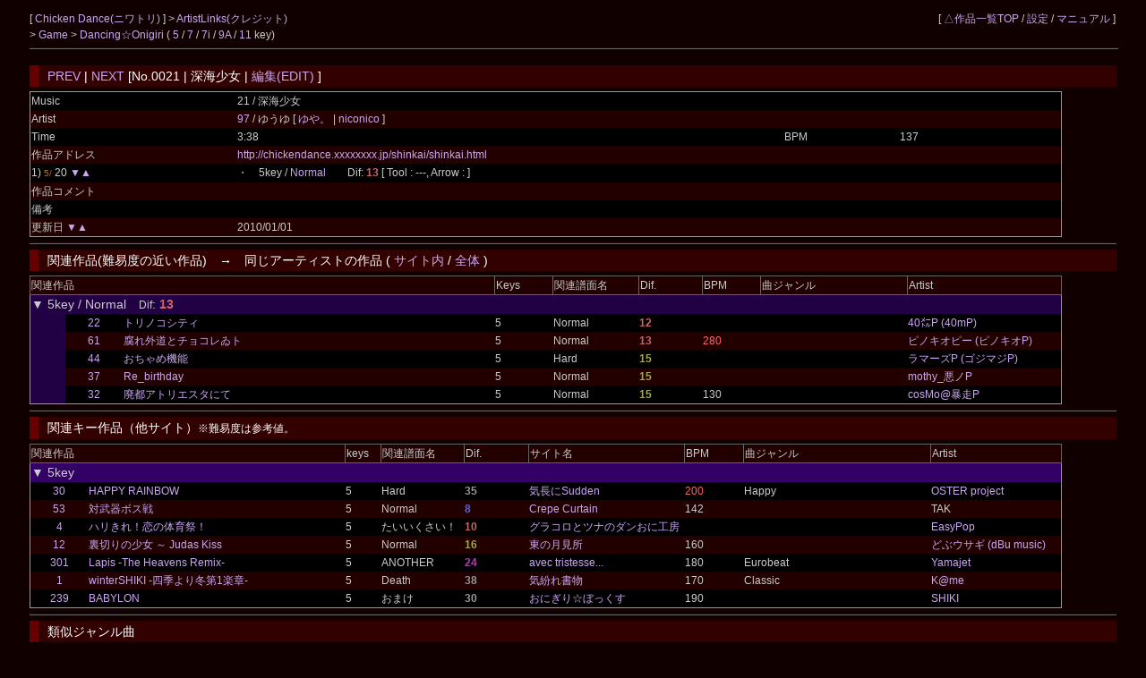

--- FILE ---
content_type: text/html; charset=UTF-8
request_url: https://cw7.sakura.ne.jp/dtl/ds0006/0021
body_size: 15814
content:
<!DOCTYPE html>
<html lang="ja">
<head>
<meta charset="utf-8">
<title>Chicken Dance &gt; Dancing☆Onigiri [No.0021 | 深海少女]</title>
<link rel="stylesheet" type="text/css" href="/doworks7/css/base.css">
<link rel="stylesheet" type="text/css" href="/doworks7/css/works_0000-default.css">
</head>
<body>
<table class="tblsize tblBack" align="center"><tr><td>
<div class="header">
	<div style="text-align:left;width:70%;float:left;">
		<p>
			[ <a href="http://chickendance.xxxxxxxx.jp/"> Chicken Dance(ニワトリ) </a> ]
			 &gt; <a href="/art/ds0006/">ArtistLinks(クレジット)</a><br>
			&gt; <a href="http://chickendance.xxxxxxxx.jp/danoni.html"> Game </a> &gt; <a href="/lst/ds0006/"> Dancing☆Onigiri </a> 
		(  <a href="/lst/ds0006/?keys=5" title="矢印とスペースを使用する基本型。">5</a> / <a href="/lst/ds0006/?keys=7" title="SDF JKLとスペースを使用するバランス型。当サイトのメイン。">7</a> / <a href="/lst/ds0006/?keys=7i" title="ZXCと矢印を使用する7key。">7i</a> / <a href="/lst/ds0006/?keys=9A" title="5key+5keyのダブルプレイ。">9A</a> / <a href="/lst/ds0006/?keys=11R" title="手の移動が必須の変則型。">11</a> key)			<br>
		</p>
	</div>
	<div style="text-align:right;">
		<p>
		[ <a href="/lst/">△作品一覧TOP</a> / <a href="/prf/ds0006/">設定</a> / <a href="/lst/manual.html">マニュアル</a> ]
		</p>
	</div>
<hr>
</div>
<br>
<br>
<br>
<br>
<h3><a href="/dtl/ds0006/0020">PREV</a> | <a href="/dtl/ds0006/0022">NEXT</a>  [No.0021 | 深海少女 | <a href="/edt/ds0006/0021">編集(EDIT)</a> ]</h3>

	<table class="tblsize tblGray">

		<tr>
			<td width="180">Music</td>
			<td width="480">21 / 深海少女 </td>
			<td width="100"></td>
			<td width="140"></td>
		</tr>
		<tr>
			<td>Artist</td>
			<td colspan="3">
				<a href="/edtart/000097">97</a> / 
ゆうゆ [	<a href="http://yuyu55.seesaa.net/"> ゆや。 </a>
|<a href="http://www.nicovideo.jp/mylist/3321893" title="niconico - ゆうゆ / 篠螺悠那"> niconico </a>			 ]</td>
		</tr>
		<tr>
			<td>Time</td>
			<td width="480">3:38</td>
			<td width="100">BPM</td>
			<td width="140">137</td>
		</tr>
		<tr>
			<td>作品アドレス</td>
			<td colspan="3"><a href="http://chickendance.xxxxxxxx.jp/shinkai/shinkai.html">http://chickendance.xxxxxxxx.jp/shinkai/shinkai.html</a></td>
		</tr>
		<tr>
			<td>1) <span class="key5"><small>5/ </small></span>20 <a href="/dtl/ds0006/0020">▼</a><a href="/dtl/ds0006/0022">▲</a> 			</td>
			<td>・　5key / <a href="http://chickendance.xxxxxxxx.jp/shinkai/shinkai.html?scoreId=0">Normal</a>　　Dif: <span style="font-weight:bold;color:#cc6666">13</span>
			 
			 [ Tool : ---, Arrow :  ]</td>
			<td></td>
			<td></td>
		</tr>
		<tr>
			<td>作品コメント</td>
			<td></td>
			<td colspan="2">
						</td>
		</tr>
		<tr>
			<td>備考</td>
			<td colspan="3"></td>
		</tr>
		<tr>
			<td>更新日 <a href="/dtl/ds0006/0020">▼</a><a href="/dtl/ds0006/0022">▲</a> 			</td>
			<td colspan="3">2010/01/01</td>
		</tr>
	</table>
<hr>
<h3>関連作品(難易度の近い作品)　→　同じアーティストの作品 ( <a href="/lst/ds0006/?artistId=000097">サイト内</a> / <a href="/lstart/?artistId=000097">全体</a> )</h3>
	<table class="tblsize tblGray">
	<tr>
		<th width="415" colspan="3" class="headerBack">関連作品</th>
		<th width="50" class="headerBack">Keys</th>
		<th width="75" class="headerBack">関連譜面名</th>
		<th width="55" class="headerBack">Dif.</th>
		<th width="50" class="headerBack">BPM</th>
		<th width="130" class="headerBack">曲ジャンル</th>
		<th width="135" class="headerBack">Artist</th>
	</tr>
	<tr>
		<td colspan="9" class="keyLabel0">
			<big>▼ 5key / Normal　</big>Dif<big>:
			<span style="font-weight:bold;color:#cc6666">13			</span></big>
		</td>
	</tr>
			<tr>
		<td width="30" class="keyLabel0">
			　
		</td>
		<td width="50" align="center">
			<a href="/dtl/ds0006/0022">22</a> 
		</td>
		<td width="335">
					<a href="http://chickendance.xxxxxxxx.jp/torinokocity/torinokocity.html?scoreId=0" title="">
		トリノコシティ</a> 		</td>
		<td>5</td>
		<td>Normal</td>
		<td><span style="font-weight:bold;color:#cc6666">12</span></td>
		<td></td>
		<td></td>
		<td><a href="http://40meter.blog125.fc2.com/">40㍍P (40mP)</a></td>
	</tr>
	
	<tr>
		<td width="30" class="keyLabel0">
			　
		</td>
		<td width="50" align="center">
			<a href="/dtl/ds0006/0061">61</a> 
		</td>
		<td width="335">
					<a href="http://chickendance.xxxxxxxx.jp/chocolate/chocolate.html?scoreId=0" title="">
		腐れ外道とチョコレゐト</a> 		</td>
		<td>5</td>
		<td>Normal</td>
		<td><span style="font-weight:bold;color:#cc6666">13</span></td>
		<td><span class="colRed">280</span></td>
		<td></td>
		<td><a href="http://pinocchiop.com/">ピノキオピー (ピノキオP)</a></td>
	</tr>
	
	<tr>
		<td width="30" class="keyLabel0">
			　
		</td>
		<td width="50" align="center">
			<a href="/dtl/ds0006/0044">44</a> 
		</td>
		<td width="335">
					<a href="http://chickendance.xxxxxxxx.jp/ochame/ochame.html?scoreId=1" title="">
		おちゃめ機能</a> 		</td>
		<td>5</td>
		<td>Hard</td>
		<td><span style="font-weight:bold;color:#aaaa44">15</span></td>
		<td></td>
		<td></td>
		<td><a href="https://twitter.com/lamazep">ラマーズP (ゴジマジP)</a></td>
	</tr>
	
	<tr>
		<td width="30" class="keyLabel0">
			　
		</td>
		<td width="50" align="center">
			<a href="/dtl/ds0006/0037">37</a> 
		</td>
		<td width="335">
					<a href="http://chickendance.xxxxxxxx.jp/rebirthday/rebirthday.html?scoreId=0" title="">
		Re_birthday</a> 		</td>
		<td>5</td>
		<td>Normal</td>
		<td><span style="font-weight:bold;color:#aaaa44">15</span></td>
		<td></td>
		<td></td>
		<td><a href="http://mothy.blog39.fc2.com/">mothy_悪ノP</a></td>
	</tr>
	
	<tr>
		<td width="30" class="keyLabel0">
			　
		</td>
		<td width="50" align="center">
			<a href="/dtl/ds0006/0032">32</a> 
		</td>
		<td width="335">
					<a href="http://chickendance.xxxxxxxx.jp/atoriesuta/atoriesuta.html?scoreId=0" title="">
		廃都アトリエスタにて</a> 		</td>
		<td>5</td>
		<td>Normal</td>
		<td><span style="font-weight:bold;color:#aaaa44">15</span></td>
		<td>130</td>
		<td></td>
		<td><a href="http://chemsys.cc/">cosMo@暴走P</a></td>
	</tr>
	
	</table>
<hr>
<h3>関連キー作品（他サイト）<small>※難易度は参考値。</small></h3>
	<table class="tblsize tblGray">
	<tr>
		<th width="280" colspan="2" class="headerBack">関連作品</th>
		<th width="30" class="headerBack">keys</th>
		<th width="70" class="headerBack">関連譜面名</th>
		<th width="55" class="headerBack">Dif.</th>
		<th width="130" class="headerBack">サイト名</th>
		<th width="50" class="headerBack">BPM</th>
		<th width="165" class="headerBack">曲ジャンル</th>
		<th width="110" class="headerBack">Artist</th>
	</tr>
	<tr>
		<td colspan="9" class="keyLabel1"><big>▼ 5key</big></td>
	</tr>

	<tr>
		<td width="50" align="center">
			<a href="/dtl/ds0013/0030">30</a>
		</td>
		<td width="230">
					<a href="http://fuminori0406.s205.xrea.com/danoni/happyrainbow.html?scoreId=0" title="">
		HAPPY RAINBOW</a> 		</td>
		<td>
			5		</td>
		<td>
			Hard		</td>
		<td>
			<span style="font-weight:bold;color:#999999">35			</span>		</td>
		<td>
			<a href="/lst/ds0013/">気長にSudden</a>
		</td>
		<td>
			<span class="colRed">200</span>		</td>
		<td>
			Happy		</td>
		<td>
					<a href="http://fuwafuwacinnamon.sakura.ne.jp/">
		OSTER project</a> 		</td>
	</tr>
	<tr>
		<td width="50" align="center">
			<a href="/dtl/ds0030/0053">53</a>
		</td>
		<td width="230">
					<a href="https://ccsyouta.sakura.ne.jp/danoni/53_buki/boss.html?scoreId=0" title="">
		対武器ボス戦</a> 		</td>
		<td>
			5		</td>
		<td>
			Normal		</td>
		<td>
			<span style="font-weight:bold;color:#6666cc">8			</span>		</td>
		<td>
			<a href="/lst/ds0030/">Crepe Curtain</a>
		</td>
		<td>
			142		</td>
		<td>
					</td>
		<td>
		TAK		</td>
	</tr>
	<tr>
		<td width="50" align="center">
			<a href="/dtl/ds0014/0004">4</a>
		</td>
		<td width="230">
					<a href="http://www.geocities.jp/guracoro_tsuna/taiku/taiku.html?scoreId=0" title="">
		ハリきれ！恋の体育祭！</a> 		</td>
		<td>
			5		</td>
		<td>
			たいいくさい！		</td>
		<td>
			<span style="font-weight:bold;color:#cc6666">10			</span>		</td>
		<td>
			<a href="/lst/ds0014/">グラコロとツナのダンおに工房</a>
		</td>
		<td>
					</td>
		<td>
					</td>
		<td>
					<a href="http://www.easypop.jp/">
		EasyPop</a> 		</td>
	</tr>
	<tr>
		<td width="50" align="center">
			<a href="/dtl/ds0046/0012">12</a>
		</td>
		<td width="230">
					<a href="http://clock.ame-zaiku.com/judas.html?scoreId=1" title="">
		裏切りの少女 ～ Judas Kiss</a> 		</td>
		<td>
			5		</td>
		<td>
			Normal		</td>
		<td>
			<span style="font-weight:bold;color:#aaaa44">16			</span>		</td>
		<td>
			<a href="/lst/ds0046/">東の月見所</a>
		</td>
		<td>
			160		</td>
		<td>
					</td>
		<td>
					<a href="http://www.dobuusagi.com/">
		どぶウサギ (dBu music)</a> 		</td>
	</tr>
	<tr>
		<td width="50" align="center">
			<a href="/dtl/ds0038/0301">301</a>
		</td>
		<td width="230">
					<a href="http://avectristesse.sakura.ne.jp/danoni/danoni/nkeys21R_L.html?scoreId=2" title="">
		Lapis -The Heavens Remix-</a> 		</td>
		<td>
			5		</td>
		<td>
			ANOTHER		</td>
		<td>
			<span style="font-weight:bold;color:#aa44aa">24			</span>		</td>
		<td>
			<a href="/lst/ds0038/">avec tristesse...</a>
		</td>
		<td>
			180		</td>
		<td>
			Eurobeat		</td>
		<td>
					<a href="http://www.yamajet.com/">
		Yamajet</a> 		</td>
	</tr>
	<tr>
		<td width="50" align="center">
			<a href="/dtl/ds0080/0001">1</a>
		</td>
		<td width="230">
					<a href="http://shomotsu.g2.xrea.com/danoni/sec1/winter2.html?scoreId=1" title="">
		winterSHIKI -四季より冬第1楽章-</a> 		</td>
		<td>
			5		</td>
		<td>
			Death		</td>
		<td>
			<span style="font-weight:bold;color:#999999">38			</span>		</td>
		<td>
			<a href="/lst/ds0080/">気紛れ書物</a>
		</td>
		<td>
			170		</td>
		<td>
			Classic		</td>
		<td>
					<a href="http://sound.jp/k_atto_me/">
		K@me</a> 		</td>
	</tr>
	<tr>
		<td width="50" align="center">
			<a href="/dtl/ds0301/0239">239</a>
		</td>
		<td width="230">
					<a href="http://mfv2.sakura.ne.jp/do/__Flash/MOVIE/DOWF10CM/DO.BABYLON.html?scoreId=0" title="">
		BABYLON</a> 		</td>
		<td>
			5		</td>
		<td>
			おまけ		</td>
		<td>
			<span style="font-weight:bold;color:#999999">30			</span>		</td>
		<td>
			<a href="/lst/ds0301/">おにぎり☆ぼっくす</a>
		</td>
		<td>
			190		</td>
		<td>
					</td>
		<td>
					<a href="http://shiki2.sakura.ne.jp/">
		SHIKI</a> 		</td>
	</tr>
	</table>
<hr>
<h3>類似ジャンル曲</h3>
	<table class="tblsize tblGray">
	<tr>
		<th width="310" colspan="2" class="headerBack">関連作品</th>
		<th width="50" class="headerBack">keys</th>
		<th width="150" class="headerBack">サイト名</th>
		<th width="50" class="headerBack">BPM</th>
		<th width="210" class="headerBack">曲ジャンル</th>
		<th width="130" class="headerBack">Artist</th>
	</tr>
	</table>
<hr>
<h3>同じアーティストの作品　→ <a href="/lstart/?artistId=000097">すべて参照</a></h3>
	<table class="tblsize tblGray">
	<tr>
		<th width="310" colspan="2" class="headerBack">関連作品</th>
		<th width="50" class="headerBack">keys</th>
		<th width="150" class="headerBack">サイト名</th>
		<th width="50" class="headerBack">BPM</th>
		<th width="340" class="headerBack">曲ジャンル</th>
	</tr>
	<tr>
		<td width="50" align="center">
			<a href="/dtl/ds0011/0105">105</a>
		</td>
		<td width="260">
					<a href="https://web.archive.org/web/20180731094309/http://www.geocities.jp/danonimaker/sinkai/sinkai.html" title="">
		深海少女</a> 		</td>
		<td>
			5		</td>
		<td>
			<a href="/lst/ds0011/">Freeze Fountain</a>
		</td>
		<td>
			137		</td>
		<td>
					</td>
	</tr>
	<tr>
		<td width="50" align="center">
			<a href="/dtl/ds0030/0156">156</a>
		</td>
		<td width="260">
					<a href="https://ccsyouta.sakura.ne.jp/danoni/156_clover/club.html" title="">
		クローバー・クラブ</a> 		</td>
		<td>
			9A		</td>
		<td>
			<a href="/lst/ds0030/">Crepe Curtain</a>
		</td>
		<td>
			150		</td>
		<td>
					</td>
	</tr>
	<tr>
		<td width="50" align="center">
			<a href="/dtl/ds0018/0026">26</a>
		</td>
		<td width="260">
					<a href="https://web.archive.org/web/20190316201356/http://www.geocities.jp/fantastichorizon_3/26_soyonara/26_soyonara.html" title="">
		さよならレトロニューワールド</a> 		</td>
		<td>
			5		</td>
		<td>
			<a href="/lst/ds0018/">Fantastic Horizon</a>
		</td>
		<td>
					</td>
		<td>
					</td>
	</tr>
	<tr>
		<td width="50" align="center">
			<a href="/dtl/ds0015/0052">52</a>
		</td>
		<td width="260">
					<a href="http://color.is-mine.net/flash/doeis/" title="">
		SigSig(ssry-ha2 mix)</a> 		</td>
		<td>
			7		</td>
		<td>
			<a href="/lst/ds0015/">Prologue's Works</a>
		</td>
		<td>
			179		</td>
		<td>
					</td>
	</tr>
	<tr>
		<td width="50" align="center">
			<a href="/dtl/ds0080/0031">31</a>
		</td>
		<td width="260">
					<a href="http://shomotsu.g2.xrea.com/danoni/sec4/in2006.html" title="">
		Imperishable Night 2006</a> 		</td>
		<td>
			5		</td>
		<td>
			<a href="/lst/ds0080/">気紛れ書物</a>
		</td>
		<td>
					</td>
		<td>
					</td>
	</tr>
	<tr>
		<td width="50" align="center">
			<a href="/dtl/ds0012/0018">18</a>
		</td>
		<td width="260">
					<a href="http://color.is-mine.net/flash/doeis/" title="">
		SigSig(ssry-ha2 mix)</a> 		</td>
		<td>
			7		</td>
		<td>
			<a href="/lst/ds0012/">Marginalet</a>
		</td>
		<td>
			179		</td>
		<td>
					</td>
	</tr>
	<tr>
		<td width="50" align="center">
			<a href="/dtl/ds0044/0058">58</a>
		</td>
		<td width="260">
					<a href="https://web.archive.org/web/20190318161136/http://sky.geocities.jp/vholic23mrrr7/nostalgic/nostalgic.html" title="">
		さよならレトロニューワールド</a> 		</td>
		<td>
			5		</td>
		<td>
			<a href="/lst/ds0044/">空想は無限大。</a>
		</td>
		<td>
					</td>
		<td>
					</td>
	</tr>
	<tr>
		<td width="50" align="center">
			<a href="/dtl/ds0019/0139">139</a>
		</td>
		<td width="260">
					<a href="http://music.geocities.jp/mfv2_011/danoni/DanOni/DB/DO.DB.html" title="">
		Demystify Burst</a> 		</td>
		<td>
			5		</td>
		<td>
			<a href="/lst/ds0019/">黒衣の塔</a>
		</td>
		<td>
			175		</td>
		<td>
			Techno Rave, 東方アレンジ		</td>
	</tr>
	<tr>
		<td width="50" align="center">
			<a href="/dtl/ds0028/0040">40</a>
		</td>
		<td width="260">
					<a href="http://www.geocities.jp/rutosuwa_nico25_2/dancing_onigiri/yuyu/tengaku.html" title="">
		天樂</a> 		</td>
		<td>
			5		</td>
		<td>
			<a href="/lst/ds0028/">taustudio</a>
		</td>
		<td>
					</td>
		<td>
					</td>
	</tr>
	<tr>
		<td width="50" align="center">
			<a href="/dtl/ds0291/0002">2</a>
		</td>
		<td width="260">
					<a href="https://phorizon.nandenande.com/danoni/demyb" title="">
		Demystify Burst</a> 		</td>
		<td>
			5		</td>
		<td>
			<a href="/lst/ds0291/">Phantom Horizon</a>
		</td>
		<td>
			175		</td>
		<td>
			Techno Rave, 東方アレンジ		</td>
	</tr>
	</table>
<hr>
</td></tr></table>
</body>
</html>